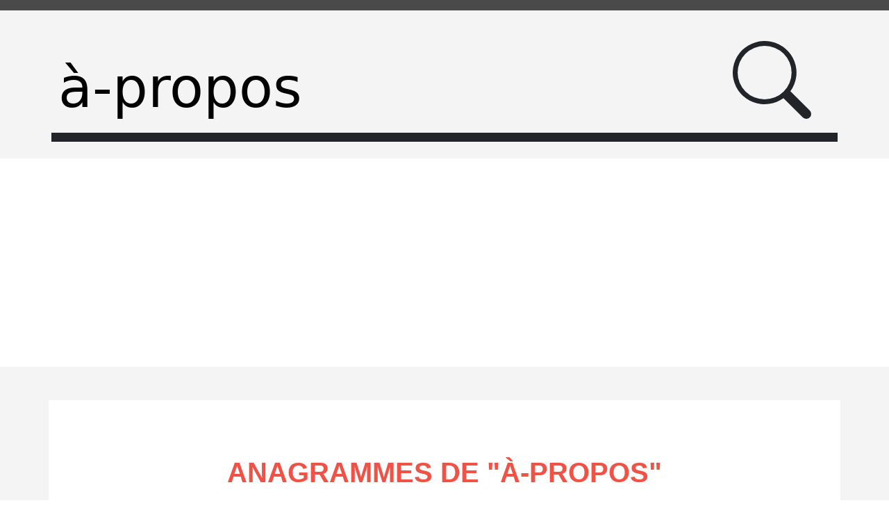

--- FILE ---
content_type: text/html; charset=UTF-8
request_url: https://anagramize.com/fr/%C3%A0-propos
body_size: 3470
content:
<!doctype html>
<html lang="fr" class="h-100">
    <head>
                    <script async src="https://www.googletagmanager.com/gtag/js?id=G-17X9R1BB8Y"></script>
            <script>
                window.dataLayer = window.dataLayer || [];
                function gtag(){dataLayer.push(arguments);}
                gtag('js', new Date());
                gtag('config', 'G-17X9R1BB8Y');
            </script>
        
        <meta http-equiv="X-UA-Compatible" content="IE=edge,chrome=1">
        <meta http-equiv="content-type" content="text/html; charset=utf-8">
        <meta http-equiv="Cache-control" content="public">
        <meta name="viewport" content="width=device-width, initial-scale=1.0, maximum-scale=1.0, minimum-scale=1.0, user-scalable=no">
        <title>Anagrammes de &agrave;-propos - Générateur d'anagrammes</title>
                <meta name="keywords" content="Anagrammes de &amp;agrave;-propos,&amp;agrave;-propos">
        <meta name="description" content="Trouvez les anagrammes de &quot;&amp;agrave;-propos&quot; avec ce g&eacute;n&eacute;rateurs d&#039;anagrammes en ligne. Quels mots peut-on composer avec les lettres &quot;&amp;agrave;-propos&quot; ?">

                <meta property="og:title" content="Anagrammes de &agrave;-propos - Générateur d'anagrammes">
        <meta property="og:type" content="article">
        <meta property="og:url" content="https://anagramize.com/fr/à-propos">
        <meta property="og:image" content="https://anagramize.com/images/og-anagramize.png">
        <meta property="og:description" content="Trouvez les anagrammes de "&agrave;-propos" avec ce générateurs d'anagrammes en ligne. Quels mots peut-on composer avec les lettres "&agrave;-propos" ?">
        <meta property="og:site_name" content="Générateur d'anagrammes">

        <link rel="canonical" href="https://anagramize.com/fr/à-propos">

                            <link rel="alternate" hreflang="en" href="https://anagramize.com/en/%C3%A0-propos">
                                        <link rel="alternate" hreflang="es" href="https://anagramize.com/es/%C3%A0-propos">
                                        <link rel="alternate" hreflang="pt" href="https://anagramize.com/pt/%C3%A0-propos">
                                        <link rel="alternate" hreflang="ru" href="https://anagramize.com/ru/%C3%A0-propos">
                    

                <link href="/css/bootstrap.min.css" rel="stylesheet">
        <link href="/css/style.css" rel="stylesheet" media="all" type="text/css">

        <link rel="apple-touch-icon" sizes="180x180" href="/images/favicons/apple-touch-icon.png">
        <link rel="icon" type="image/png" sizes="32x32" href="/images/favicons/favicon-32x32.png">
        <link rel="icon" type="image/png" sizes="16x16" href="/images/favicons/favicon-16x16.png">
        <link rel="manifest" href="/images/favicons/site.webmanifest">
        <link rel="mask-icon" href="/images/favicons/safari-pinned-tab.svg" color="#212529">
        <link rel="shortcut icon" href="/images/favicons/favicon.ico">
        <meta name="msapplication-TileColor" content="#212529">
        <meta name="msapplication-config" content="/images/favicons/browserconfig.xml">
        <meta name="theme-color" content="#ffffff">

                    <script async src="https://pagead2.googlesyndication.com/pagead/js/adsbygoogle.js?client=ca-pub-8150921822219871" crossorigin="anonymous"></script>
            </head>

    <body class="d-flex flex-column h-100">
        <header class="bg-dark-subtle">
            <div class="container text-center py-4">


                <form action="/" method="post" id="formRecherche" class="row g-3 align-items-center">
                    <input type="hidden" value="fr" name="lang">
                    <div class="col-md-10 col-9">
                        <label for="lettres"></label>
                        <input id="lettres" name="lettres" value="&agrave;-propos" placeholder="Rechercher un anagramme" maxlength="25" class="py-1">
                    </div>
                    <div class="col-md-2 col-3">
                        <button title="Rechercher un anagramme">
                            <svg xmlns="https://www.w3.org/2000/svg" width="80%" viewBox="0 0 16 16">
                                <path d="M11.742 10.344a6.5 6.5 0 1 0-1.397 1.398h-.001c.03.04.062.078.098.115l3.85 3.85a1 1 0 0 0 1.415-1.414l-3.85-3.85a1.007 1.007 0 0 0-.115-.1zM12 6.5a5.5 5.5 0 1 1-11 0 5.5 5.5 0 0 1 11 0z">
                            </svg>
                        </button>
                    </div>
                </form>
            </div>
        </header>

        <main role="main" class="flex-shrink-0 bg-light"><div class="container bg-white my-sm-5 p-5">
    <h1>
                Anagrammes de "<strong>à-propos</strong>"            </h1>


        
        
                                    <section class="row row-cols-1 row-cols-md-2 row-cols-lg-3 text-center"  data-masonry="{&quot;percentPosition&quot;: true }">
                                            <article class="col">
                            <h2>Anagrammes de <br><strong>8 lettres</strong></h2>
                            <div class="fw-light">1 résultat</div>
                                                            <ul class="list-unstyled">
                                                                            <li><a href="/fr/à-propos" title="Anagrammes de à-propos">à-propos</a></li>
                                                                    </ul>
                                                    </article>
                                            <article class="col">
                            <h2>Anagrammes de <br><strong>7 lettres</strong></h2>
                            <div class="fw-light">1 résultat</div>
                                                            <ul class="list-unstyled">
                                                                            <li><a href="/fr/proposa" title="Anagrammes de proposa">proposa</a></li>
                                                                    </ul>
                                                    </article>
                                            <article class="col">
                            <h2>Anagrammes de <br><strong>6 lettres</strong></h2>
                            <div class="fw-light">2 résultats</div>
                                                            <ul class="list-unstyled">
                                                                            <li><a href="/fr/opposa" title="Anagrammes de opposa">opposa</a></li>
                                                                            <li><a href="/fr/propos" title="Anagrammes de propos">propos</a></li>
                                                                    </ul>
                                                    </article>
                                            <article class="col">
                            <h2>Anagrammes de <br><strong>5 lettres</strong></h2>
                            <div class="fw-light">3 résultats</div>
                                                            <ul class="list-unstyled">
                                                                            <li><a href="/fr/papys" title="Anagrammes de papys">papys</a></li>
                                                                            <li><a href="/fr/paros" title="Anagrammes de paros">paros</a></li>
                                                                            <li><a href="/fr/spray" title="Anagrammes de spray">spray</a></li>
                                                                    </ul>
                                                    </article>
                                            <article class="col">
                            <h2>Anagrammes de <br><strong>4 lettres</strong></h2>
                            <div class="fw-light">7 résultats</div>
                                                            <ul class="list-unstyled">
                                                                            <li><a href="/fr/papy" title="Anagrammes de papy">papy</a></li>
                                                                            <li><a href="/fr/pars" title="Anagrammes de pars">pars</a></li>
                                                                            <li><a href="/fr/pays" title="Anagrammes de pays">pays</a></li>
                                                                            <li><a href="/fr/posa" title="Anagrammes de posa">posa</a></li>
                                                                            <li><a href="/fr/pros" title="Anagrammes de pros">pros</a></li>
                                                                            <li><a href="/fr/rosa" title="Anagrammes de rosa">rosa</a></li>
                                                                            <li><a href="/fr/soya" title="Anagrammes de soya">soya</a></li>
                                                                    </ul>
                                                    </article>
                                            <article class="col">
                            <h2>Anagrammes de <br><strong>3 lettres</strong></h2>
                            <div class="fw-light">8 résultats</div>
                                                            <ul class="list-unstyled">
                                                                            <li><a href="/fr/ars" title="Anagrammes de ars">ars</a></li>
                                                                            <li><a href="/fr/ors" title="Anagrammes de ors">ors</a></li>
                                                                            <li><a href="/fr/osa" title="Anagrammes de osa">osa</a></li>
                                                                            <li><a href="/fr/par" title="Anagrammes de par">par</a></li>
                                                                            <li><a href="/fr/pas" title="Anagrammes de pas">pas</a></li>
                                                                            <li><a href="/fr/pop" title="Anagrammes de pop">pop</a></li>
                                                                            <li><a href="/fr/pro" title="Anagrammes de pro">pro</a></li>
                                                                            <li><a href="/fr/ras" title="Anagrammes de ras">ras</a></li>
                                                                    </ul>
                                                    </article>
                                            <article class="col">
                            <h2>Anagrammes de <br><strong>2 lettres</strong></h2>
                            <div class="fw-light">5 résultats</div>
                                                            <ul class="list-unstyled">
                                                                            <li><a href="/fr/as" title="Anagrammes de as">as</a></li>
                                                                            <li><a href="/fr/or" title="Anagrammes de or">or</a></li>
                                                                            <li><a href="/fr/os" title="Anagrammes de os">os</a></li>
                                                                            <li><a href="/fr/ra" title="Anagrammes de ra">ra</a></li>
                                                                            <li><a href="/fr/sa" title="Anagrammes de sa">sa</a></li>
                                                                    </ul>
                                                    </article>
                                            <article class="col">
                            <h2>Anagrammes de <br><strong>1 lettre</strong></h2>
                            <div class="fw-light">3 résultats</div>
                                                            <ul class="list-unstyled">
                                                                            <li><a href="/fr/a" title="Anagrammes de a">a</a></li>
                                                                            <li><a href="/fr/y" title="Anagrammes de y">y</a></li>
                                                                            <li><a href="/fr/à" title="Anagrammes de à">à</a></li>
                                                                    </ul>
                                                    </article>
                                    </section>
                    
    
    
            <div class="fw-light text-end">30 résultats (0.018 secondes)</div>
    </div>

<script type="application/ld+json">
{
    "@context": "https://schema.org",
    "@type": "BreadcrumbList",
    "itemListElement": [{
        "@type": "ListItem",
        "position": 1,
        "name": "Générateur d'anagrammes",
        "item": "https://anagramize.com/fr"
    }
        ,{
        "@type": "ListItem",
        "position": 2,
        "name": "Anagrammes de &agrave;-propos",
        "item": "https://anagramize.com/fr/à-propos"
    }
        ]
}
</script>

        </main>

        <footer class="bg-dark text-light footer mt-auto py-3 ">
            <div class="container">

                <div class="row row-cols-1 row-cols-sm-2 row-cols-md-4 py-3 my-3">
                    <div class="col mb-3 mb-md-0">
                        <a href="/fr/" class="align-items-center mb-3 link-light text-decoration-none text-center" title="Générateur d'anagrammes">
                            <span style="font-size: 16rem;font-weight: 700;line-height: 14rem;display: block;">
                                A
                            </span>
                            <span style="font-size: 2.2rem;font-weight: 700;line-height: 1rem;margin-bottom: 2rem;display: block;">
                                nagramme                            </span>
                        </a>

                        <p class="lead text-center">L'anagramme d'un mot est un autre mot composé des mêmes lettres.</p>
                    </div>

                    <div class="col mb-3 mb-md-0">

                    </div>

                    <div class="col mb-3 mb-md-0 text-center text-md-start">
                        <p class="h5">Thématique</p>
                        <ul class="nav flex-column ">
                            <li class="nav-item mb-2"><a href="/fr/" class="nav-link p-0 link-light" title="Générateur d'anagrammes">Accueil</a></li>
                            <li class="nav-item mb-2"><a href="/fr/pages/definition" class="nav-link p-0 link-light" title="Définition">Définition</a></li>
                            <li class="nav-item mb-2"><a href="/fr/pages/exemples-d-anagrammes" class="nav-link p-0 link-light" title="Exemples">Exemples</a></li>
                            <li class="nav-item mb-2"><a href="/fr/dictionnaire/" class="nav-link p-0 link-light" title="Dictionnaire">Dictionnaire</a></li>
                            <li class="nav-item mb-2"><a href="/fr/" class="nav-lin p-0 link-light" title="Générateur d'Anagramme" lang="fr">FR</a> | <a href="/en/" class="nav-ink p-0 link-light" title="Anagram generator" lang="en">EN</a> | <a href="/es/" class="nav-ink p-0 link-light" title="Generador de anagramas" lang="es">ES</a> | <a href="/pt/" class="nav-ink p-0 link-light" title="Gerador de anagramas" lang="pt">PT</a> | <a href="/ru/" class="nav-ink p-0 link-light" title="Генератор анаграмм" lang="ru">RU</a></li>
                        </ul>
                    </div>

                    <div class="col mb-3 mb-md-0 text-center text-md-start">
                                                                            <p class="h5">Articles</p>
                            <ul class="nav flex-column">
                                                                <li class="nav-item mb-2"><a href="/fr/articles/aide-pour-le-wordle-et-generateur-d-anagrammes" class="nav-link p-0 link-light" title="Aide pour le Wordle">Aide pour le Wordle</a></li>
                                                                <li class="nav-item mb-2"><a href="/fr/articles/anagrammes-et-des-chiffres-et-des-lettres" class="nav-link p-0 link-light" title="Anagrammes et &quot;Des chiffres et des lettres&quot;">Anagrammes et "Des chiffres et des lettres"</a></li>
                                                                <li class="nav-item mb-2"><a href="/fr/articles/boggle-et-anagrammes" class="nav-link p-0 link-light" title="Boggle et Anagrammes">Boggle et Anagrammes</a></li>
                                                                <li class="nav-item mb-2"><a href="/fr/articles/anagrammes-et-litterature" class="nav-link p-0 link-light" title="Anagramme et littérature">Anagramme et littérature</a></li>
                                                                <li class="nav-item mb-2"><a href="/fr/articles/les-astuces-pour-creer-des-anagrames" class="nav-link p-0 link-light" title="Les astuces pour créer des anagrammes">Les astuces pour créer des anagrammes</a></li>
                                                            </ul>
                                            </div>
                </div>
                <p class="text-center">© 2022 - 2026</p>
            </div>
        </footer>

        <script src="https://cdn.jsdelivr.net/npm/bootstrap@5.3.0-alpha1/dist/js/bootstrap.bundle.min.js" integrity="sha384-w76AqPfDkMBDXo30jS1Sgez6pr3x5MlQ1ZAGC+nuZB+EYdgRZgiwxhTBTkF7CXvN" crossorigin="anonymous"></script>
        <script src="https://cdn.jsdelivr.net/npm/masonry-layout@4.2.2/dist/masonry.pkgd.min.js" integrity="sha384-GNFwBvfVxBkLMJpYMOABq3c+d3KnQxudP/mGPkzpZSTYykLBNsZEnG2D9G/X/+7D" crossorigin="anonymous" async></script>
        <script src="/js/script.js" type="text/javascript"></script>
        <script type="application/ld+json">
        {
            "@context": "https://schema.org",
            "@type": "WebSite",
            "url": "https://anagramize.com/",
            "name": "Générateur d'anagrammes : https://anagramize.com/",

            "potentialAction": [{
                "@type": "SearchAction",
                "target": {
                    "@type": "EntryPoint",
                    "urlTemplate": "https://anagramize.com/fr/{search_term_string}"
                },
                "query-input": "required name=search_term_string"
                                    ,"query": "&agrave;-propos"
                            }]
        }
        </script>

            </body>
</html>


--- FILE ---
content_type: text/html; charset=utf-8
request_url: https://www.google.com/recaptcha/api2/aframe
body_size: 269
content:
<!DOCTYPE HTML><html><head><meta http-equiv="content-type" content="text/html; charset=UTF-8"></head><body><script nonce="wT8WGWPh-2ZLLz2CGM_XCg">/** Anti-fraud and anti-abuse applications only. See google.com/recaptcha */ try{var clients={'sodar':'https://pagead2.googlesyndication.com/pagead/sodar?'};window.addEventListener("message",function(a){try{if(a.source===window.parent){var b=JSON.parse(a.data);var c=clients[b['id']];if(c){var d=document.createElement('img');d.src=c+b['params']+'&rc='+(localStorage.getItem("rc::a")?sessionStorage.getItem("rc::b"):"");window.document.body.appendChild(d);sessionStorage.setItem("rc::e",parseInt(sessionStorage.getItem("rc::e")||0)+1);localStorage.setItem("rc::h",'1768424101388');}}}catch(b){}});window.parent.postMessage("_grecaptcha_ready", "*");}catch(b){}</script></body></html>

--- FILE ---
content_type: application/javascript
request_url: https://anagramize.com/js/script.js
body_size: 407
content:
document.addEventListener("DOMContentLoaded", function() {

    //------------------------------------------------------------------------//
    // konami code
    //------------------------------------------------------------------------//
    let konamiCode = ['ArrowUp', 'ArrowUp', 'ArrowDown', 'ArrowDown', 'ArrowLeft', 'ArrowRight', 'ArrowLeft', 'ArrowRight', 'b', 'a'];
    let input = [];

    document.addEventListener('keydown', function (e) {
        input.push(e.key);
        if (input.length > 10) {
            input.shift();
        }
        if (input.join('') === konamiCode.join('')) {
            document.getElementById('lettres').value = 'KONAMI';
            document.getElementById('formRecherche').submit();
        }
    });
    /*
    //----------------------------------------------------------------------------//
    // socialToolbar
    //----------------------------------------------------------------------------//
    let share_fb = document.querySelector('.socialToolbar li.tool_facebook a');
    if (share_fb) {
        share_fb.addEventListener('click', function(event) {
            event.preventDefault();
            window.open(event.target.getAttribute('href'),"shareonfacebook","menubar=1,resizable=1,width=600,height=300");
            return false;
        });
    }
    let share_tt = document.querySelector('.socialToolbar li.tool_twitter a');
    if (share_tt) {
        share_tt.addEventListener('click', function(event) {
            event.preventDefault();
            window.open(event.target.getAttribute('href'),"shareontwitter","menubar=1,resizable=1,width=600,height=300");
            return false;
        });
    }
    */
});